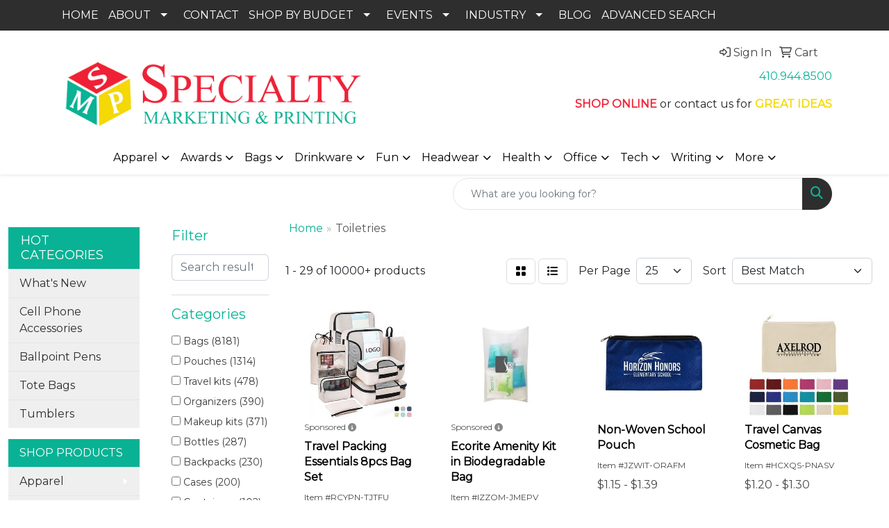

--- FILE ---
content_type: text/html
request_url: https://www.asapsouvenirs.com/ws/ws.dll/StartSrch?UID=205275&WENavID=17463048
body_size: 15711
content:
<!DOCTYPE html>
<html lang="en"><head>
<meta charset="utf-8">
<meta http-equiv="X-UA-Compatible" content="IE=edge">
<meta name="viewport" content="width=device-width, initial-scale=1">
<!-- The above 3 meta tags *must* come first in the head; any other head content must come *after* these tags -->


<link href="/distsite/styles/8/css/bootstrap.min.css" rel="stylesheet" />
<link href="https://fonts.googleapis.com/css?family=Open+Sans:400,600|Oswald:400,600" rel="stylesheet">
<link href="/distsite/styles/8/css/owl.carousel.min.css" rel="stylesheet">
<link href="/distsite/styles/8/css/nouislider.css" rel="stylesheet">
<!--<link href="/distsite/styles/8/css/menu.css" rel="stylesheet"/>-->
<link href="/distsite/styles/8/css/flexslider.css" rel="stylesheet">
<link href="/distsite/styles/8/css/all.min.css" rel="stylesheet">
<link href="/distsite/styles/8/css/slick/slick.css" rel="stylesheet"/>
<link href="/distsite/styles/8/css/lightbox/lightbox.css" rel="stylesheet"  />
<link href="/distsite/styles/8/css/yamm.css" rel="stylesheet" />
<!-- Custom styles for this theme -->
<link href="/we/we.dll/StyleSheet?UN=205275&Type=WETheme&TS=C44973.6465972222" rel="stylesheet">
<!-- Custom styles for this theme -->
<link href="/we/we.dll/StyleSheet?UN=205275&Type=WETheme-PS&TS=C44973.6465972222" rel="stylesheet">


<!-- HTML5 shim and Respond.js for IE8 support of HTML5 elements and media queries -->
<!--[if lt IE 9]>
      <script src="https://oss.maxcdn.com/html5shiv/3.7.3/html5shiv.min.js"></script>
      <script src="https://oss.maxcdn.com/respond/1.4.2/respond.min.js"></script>
    <![endif]-->

</head>

<body style="background:#fff;">


  <!-- Slide-Out Menu -->
  <div id="filter-menu" class="filter-menu">
    <button id="close-menu" class="btn-close"></button>
    <div class="menu-content">
      
<aside class="filter-sidebar">



<div class="filter-section first">
	<h2>Filter</h2>
	 <div class="input-group mb-3">
	 <input type="text" style="border-right:0;" placeholder="Search results" class="form-control text-search-within-results" name="SearchWithinResults" value="" maxlength="100" onkeyup="HandleTextFilter(event);">
	  <label class="input-group-text" style="background-color:#fff;"><a  style="display:none;" href="javascript:void(0);" class="remove-filter" data-toggle="tooltip" title="Clear" onclick="ClearTextFilter();"><i class="far fa-times" aria-hidden="true"></i> <span class="fa-sr-only">x</span></a></label>
	</div>
</div>

<a href="javascript:void(0);" class="clear-filters"  style="display:none;" onclick="ClearDrillDown();">Clear all filters</a>

<div class="filter-section" >
	<h2>Categories</h2>

	<div class="filter-list">

	 <div class="checkbox"><label><input class="filtercheckbox" type="checkbox" name="0|Bags" ><span> Bags (8181)</span></label></div><div class="checkbox"><label><input class="filtercheckbox" type="checkbox" name="0|Pouches" ><span> Pouches (1314)</span></label></div><div class="checkbox"><label><input class="filtercheckbox" type="checkbox" name="0|Travel kits" ><span> Travel kits (478)</span></label></div><div class="checkbox"><label><input class="filtercheckbox" type="checkbox" name="0|Organizers" ><span> Organizers (390)</span></label></div><div class="checkbox"><label><input class="filtercheckbox" type="checkbox" name="0|Makeup kits" ><span> Makeup kits (371)</span></label></div><div class="checkbox"><label><input class="filtercheckbox" type="checkbox" name="0|Bottles" ><span> Bottles (287)</span></label></div><div class="checkbox"><label><input class="filtercheckbox" type="checkbox" name="0|Backpacks" ><span> Backpacks (230)</span></label></div><div class="checkbox"><label><input class="filtercheckbox" type="checkbox" name="0|Cases" ><span> Cases (200)</span></label></div><div class="checkbox"><label><input class="filtercheckbox" type="checkbox" name="0|Containers" ><span> Containers (102)</span></label></div><div class="checkbox"><label><input class="filtercheckbox" type="checkbox" name="0|Luggage" ><span> Luggage (90)</span></label></div><div class="show-filter"><div class="checkbox"><label><input class="filtercheckbox" type="checkbox" name="0|Purses" ><span> Purses (83)</span></label></div><div class="checkbox"><label><input class="filtercheckbox" type="checkbox" name="0|Pen/pencil holders" ><span> Pen/pencil holders (57)</span></label></div><div class="checkbox"><label><input class="filtercheckbox" type="checkbox" name="0|Baskets" ><span> Baskets (41)</span></label></div><div class="checkbox"><label><input class="filtercheckbox" type="checkbox" name="0|Mirrors" ><span> Mirrors (31)</span></label></div><div class="checkbox"><label><input class="filtercheckbox" type="checkbox" name="0|Boxes" ><span> Boxes (29)</span></label></div><div class="checkbox"><label><input class="filtercheckbox" type="checkbox" name="0|Toilet accessories" ><span> Toilet accessories (27)</span></label></div><div class="checkbox"><label><input class="filtercheckbox" type="checkbox" name="0|Fanny packs" ><span> Fanny packs (24)</span></label></div><div class="checkbox"><label><input class="filtercheckbox" type="checkbox" name="0|Toothbrushes" ><span> Toothbrushes (21)</span></label></div><div class="checkbox"><label><input class="filtercheckbox" type="checkbox" name="0|Cups" ><span> Cups (19)</span></label></div><div class="checkbox"><label><input class="filtercheckbox" type="checkbox" name="0|Dispensers" ><span> Dispensers (18)</span></label></div><div class="checkbox"><label><input class="filtercheckbox" type="checkbox" name="0|Key chains / rings" ><span> Key chains / rings (18)</span></label></div><div class="checkbox"><label><input class="filtercheckbox" type="checkbox" name="0|Combs" ><span> Combs (15)</span></label></div><div class="checkbox"><label><input class="filtercheckbox" type="checkbox" name="0|Tools" ><span> Tools (14)</span></label></div><div class="checkbox"><label><input class="filtercheckbox" type="checkbox" name="0|Kits-other" ><span> Kits-other (12)</span></label></div><div class="checkbox"><label><input class="filtercheckbox" type="checkbox" name="0|Manicure sets" ><span> Manicure sets (12)</span></label></div><div class="checkbox"><label><input class="filtercheckbox" type="checkbox" name="0|Brushes" ><span> Brushes (11)</span></label></div><div class="checkbox"><label><input class="filtercheckbox" type="checkbox" name="0|Wallets" ><span> Wallets (11)</span></label></div><div class="checkbox"><label><input class="filtercheckbox" type="checkbox" name="0|Beverage insulators" ><span> Beverage insulators (10)</span></label></div><div class="checkbox"><label><input class="filtercheckbox" type="checkbox" name="0|Tubes-packaging" ><span> Tubes-packaging (9)</span></label></div><div class="checkbox"><label><input class="filtercheckbox" type="checkbox" name="0|Electronic organizers" ><span> Electronic organizers (8)</span></label></div><div class="checkbox"><label><input class="filtercheckbox" type="checkbox" name="0|First aid kits" ><span> First aid kits (8)</span></label></div><div class="checkbox"><label><input class="filtercheckbox" type="checkbox" name="0|Covers" ><span> Covers (7)</span></label></div><div class="checkbox"><label><input class="filtercheckbox" type="checkbox" name="0|Picnic baskets" ><span> Picnic baskets (7)</span></label></div><div class="checkbox"><label><input class="filtercheckbox" type="checkbox" name="0|Sleeves" ><span> Sleeves (7)</span></label></div><div class="checkbox"><label><input class="filtercheckbox" type="checkbox" name="0|Jars" ><span> Jars (6)</span></label></div><div class="checkbox"><label><input class="filtercheckbox" type="checkbox" name="0|Briefcases" ><span> Briefcases (5)</span></label></div><div class="checkbox"><label><input class="filtercheckbox" type="checkbox" name="0|Carabiners" ><span> Carabiners (5)</span></label></div><div class="checkbox"><label><input class="filtercheckbox" type="checkbox" name="0|Coolers" ><span> Coolers (5)</span></label></div><div class="checkbox"><label><input class="filtercheckbox" type="checkbox" name="0|Golf kits" ><span> Golf kits (5)</span></label></div><div class="checkbox"><label><input class="filtercheckbox" type="checkbox" name="0|Hand sanitizers" ><span> Hand sanitizers (5)</span></label></div><div class="checkbox"><label><input class="filtercheckbox" type="checkbox" name="0|Razors" ><span> Razors (5)</span></label></div><div class="checkbox"><label><input class="filtercheckbox" type="checkbox" name="0|Stationery" ><span> Stationery (5)</span></label></div><div class="checkbox"><label><input class="filtercheckbox" type="checkbox" name="0|Vests" ><span> Vests (5)</span></label></div><div class="checkbox"><label><input class="filtercheckbox" type="checkbox" name="0|Caddies" ><span> Caddies (4)</span></label></div><div class="checkbox"><label><input class="filtercheckbox" type="checkbox" name="0|Dental floss" ><span> Dental floss (4)</span></label></div><div class="checkbox"><label><input class="filtercheckbox" type="checkbox" name="0|Desk organizers" ><span> Desk organizers (4)</span></label></div><div class="checkbox"><label><input class="filtercheckbox" type="checkbox" name="0|Folders" ><span> Folders (4)</span></label></div><div class="checkbox"><label><input class="filtercheckbox" type="checkbox" name="0|Phone accessories" ><span> Phone accessories (4)</span></label></div><div class="checkbox"><label><input class="filtercheckbox" type="checkbox" name="0|Buckets" ><span> Buckets (3)</span></label></div><div class="checkbox"><label><input class="filtercheckbox" type="checkbox" name="0|Cleaners" ><span> Cleaners (3)</span></label></div></div>

		<!-- wrapper for more filters -->
        <div class="show-filter">

		</div><!-- showfilters -->

	</div>

		<a href="#" class="show-more"  >Show more</a>
</div>


<div class="filter-section" >
	<h2>Features</h2>

		<div class="filter-list">

	  		<div class="checkbox"><label><input class="filtercheckbox" type="checkbox" name="2|Portable" ><span> Portable (2954)</span></label></div><div class="checkbox"><label><input class="filtercheckbox" type="checkbox" name="2|Waterproof" ><span> Waterproof (2939)</span></label></div><div class="checkbox"><label><input class="filtercheckbox" type="checkbox" name="2|Toiletry" ><span> Toiletry (2926)</span></label></div><div class="checkbox"><label><input class="filtercheckbox" type="checkbox" name="2|Storage" ><span> Storage (2914)</span></label></div><div class="checkbox"><label><input class="filtercheckbox" type="checkbox" name="2|Travel" ><span> Travel (2891)</span></label></div><div class="checkbox"><label><input class="filtercheckbox" type="checkbox" name="2|Organizer" ><span> Organizer (2688)</span></label></div><div class="checkbox"><label><input class="filtercheckbox" type="checkbox" name="2|Cosmetic" ><span> Cosmetic (2535)</span></label></div><div class="checkbox"><label><input class="filtercheckbox" type="checkbox" name="2|Makeup" ><span> Makeup (2170)</span></label></div><div class="checkbox"><label><input class="filtercheckbox" type="checkbox" name="2|Pouch" ><span> Pouch (2061)</span></label></div><div class="checkbox"><label><input class="filtercheckbox" type="checkbox" name="2|Durable" ><span> Durable (1802)</span></label></div><div class="show-filter"><div class="checkbox"><label><input class="filtercheckbox" type="checkbox" name="2|Lightweight" ><span> Lightweight (1792)</span></label></div><div class="checkbox"><label><input class="filtercheckbox" type="checkbox" name="2|Zipper" ><span> Zipper (1760)</span></label></div><div class="checkbox"><label><input class="filtercheckbox" type="checkbox" name="2|Toiletry bag" ><span> Toiletry bag (1414)</span></label></div><div class="checkbox"><label><input class="filtercheckbox" type="checkbox" name="2|Bag" ><span> Bag (1363)</span></label></div><div class="checkbox"><label><input class="filtercheckbox" type="checkbox" name="2|Bathroom" ><span> Bathroom (1001)</span></label></div><div class="checkbox"><label><input class="filtercheckbox" type="checkbox" name="2|Compact" ><span> Compact (976)</span></label></div><div class="checkbox"><label><input class="filtercheckbox" type="checkbox" name="2|Reusable" ><span> Reusable (975)</span></label></div><div class="checkbox"><label><input class="filtercheckbox" type="checkbox" name="2|Handle" ><span> Handle (937)</span></label></div><div class="checkbox"><label><input class="filtercheckbox" type="checkbox" name="2|Cosmetic bag" ><span> Cosmetic bag (928)</span></label></div><div class="checkbox"><label><input class="filtercheckbox" type="checkbox" name="2|Makeup bag" ><span> Makeup bag (927)</span></label></div><div class="checkbox"><label><input class="filtercheckbox" type="checkbox" name="2|Large capacity" ><span> Large capacity (900)</span></label></div><div class="checkbox"><label><input class="filtercheckbox" type="checkbox" name="2|Case" ><span> Case (885)</span></label></div><div class="checkbox"><label><input class="filtercheckbox" type="checkbox" name="2|Transparent" ><span> Transparent (855)</span></label></div><div class="checkbox"><label><input class="filtercheckbox" type="checkbox" name="2|Handbag" ><span> Handbag (752)</span></label></div><div class="checkbox"><label><input class="filtercheckbox" type="checkbox" name="2|Travel bag" ><span> Travel bag (742)</span></label></div><div class="checkbox"><label><input class="filtercheckbox" type="checkbox" name="2|Foldable" ><span> Foldable (728)</span></label></div><div class="checkbox"><label><input class="filtercheckbox" type="checkbox" name="2|Women" ><span> Women (654)</span></label></div><div class="checkbox"><label><input class="filtercheckbox" type="checkbox" name="2|Zipper closure" ><span> Zipper closure (647)</span></label></div><div class="checkbox"><label><input class="filtercheckbox" type="checkbox" name="2|Outdoors" ><span> Outdoors (630)</span></label></div><div class="checkbox"><label><input class="filtercheckbox" type="checkbox" name="2|Beauty" ><span> Beauty (603)</span></label></div><div class="checkbox"><label><input class="filtercheckbox" type="checkbox" name="2|Toiletries" ><span> Toiletries (569)</span></label></div><div class="checkbox"><label><input class="filtercheckbox" type="checkbox" name="2|Rectangle" ><span> Rectangle (568)</span></label></div><div class="checkbox"><label><input class="filtercheckbox" type="checkbox" name="2|Hanging" ><span> Hanging (548)</span></label></div><div class="checkbox"><label><input class="filtercheckbox" type="checkbox" name="2|Luggage" ><span> Luggage (542)</span></label></div><div class="checkbox"><label><input class="filtercheckbox" type="checkbox" name="2|Clear" ><span> Clear (536)</span></label></div><div class="checkbox"><label><input class="filtercheckbox" type="checkbox" name="2|Gym" ><span> Gym (515)</span></label></div><div class="checkbox"><label><input class="filtercheckbox" type="checkbox" name="2|Purse" ><span> Purse (514)</span></label></div><div class="checkbox"><label><input class="filtercheckbox" type="checkbox" name="2|Tote" ><span> Tote (510)</span></label></div><div class="checkbox"><label><input class="filtercheckbox" type="checkbox" name="2|Storage bag" ><span> Storage bag (504)</span></label></div><div class="checkbox"><label><input class="filtercheckbox" type="checkbox" name="2|Pvc" ><span> Pvc (462)</span></label></div><div class="checkbox"><label><input class="filtercheckbox" type="checkbox" name="2|Zippered" ><span> Zippered (438)</span></label></div><div class="checkbox"><label><input class="filtercheckbox" type="checkbox" name="2|Pockets" ><span> Pockets (436)</span></label></div><div class="checkbox"><label><input class="filtercheckbox" type="checkbox" name="2|Wash" ><span> Wash (422)</span></label></div><div class="checkbox"><label><input class="filtercheckbox" type="checkbox" name="2|Beach" ><span> Beach (415)</span></label></div><div class="checkbox"><label><input class="filtercheckbox" type="checkbox" name="2|Large" ><span> Large (400)</span></label></div><div class="checkbox"><label><input class="filtercheckbox" type="checkbox" name="2|Compartment" ><span> Compartment (398)</span></label></div><div class="checkbox"><label><input class="filtercheckbox" type="checkbox" name="2|Camping" ><span> Camping (397)</span></label></div><div class="checkbox"><label><input class="filtercheckbox" type="checkbox" name="2|Versatile" ><span> Versatile (382)</span></label></div><div class="checkbox"><label><input class="filtercheckbox" type="checkbox" name="2|Spacious" ><span> Spacious (377)</span></label></div><div class="checkbox"><label><input class="filtercheckbox" type="checkbox" name="2|Vacation" ><span> Vacation (371)</span></label></div></div>

			<!-- wrapper for more filters -->
			<div class="show-filter">

			</div><!-- showfilters -->
 		</div>
		<a href="#" class="show-more"  >Show more</a>


</div>


<div class="filter-section" >
	<h2>Colors</h2>

		<div class="filter-list">

		  	<div class="checkbox"><label><input class="filtercheckbox" type="checkbox" name="1|Black" ><span> Black (6535)</span></label></div><div class="checkbox"><label><input class="filtercheckbox" type="checkbox" name="1|Pink" ><span> Pink (4521)</span></label></div><div class="checkbox"><label><input class="filtercheckbox" type="checkbox" name="1|Blue" ><span> Blue (3921)</span></label></div><div class="checkbox"><label><input class="filtercheckbox" type="checkbox" name="1|Gray" ><span> Gray (3264)</span></label></div><div class="checkbox"><label><input class="filtercheckbox" type="checkbox" name="1|Green" ><span> Green (2778)</span></label></div><div class="checkbox"><label><input class="filtercheckbox" type="checkbox" name="1|White" ><span> White (2401)</span></label></div><div class="checkbox"><label><input class="filtercheckbox" type="checkbox" name="1|Red" ><span> Red (2293)</span></label></div><div class="checkbox"><label><input class="filtercheckbox" type="checkbox" name="1|Purple" ><span> Purple (2123)</span></label></div><div class="checkbox"><label><input class="filtercheckbox" type="checkbox" name="1|Yellow" ><span> Yellow (1680)</span></label></div><div class="checkbox"><label><input class="filtercheckbox" type="checkbox" name="1|Orange" ><span> Orange (1372)</span></label></div><div class="show-filter"><div class="checkbox"><label><input class="filtercheckbox" type="checkbox" name="1|Navy blue" ><span> Navy blue (1307)</span></label></div><div class="checkbox"><label><input class="filtercheckbox" type="checkbox" name="1|Brown" ><span> Brown (1262)</span></label></div><div class="checkbox"><label><input class="filtercheckbox" type="checkbox" name="1|Light blue" ><span> Light blue (813)</span></label></div><div class="checkbox"><label><input class="filtercheckbox" type="checkbox" name="1|Beige" ><span> Beige (728)</span></label></div><div class="checkbox"><label><input class="filtercheckbox" type="checkbox" name="1|Dark blue" ><span> Dark blue (566)</span></label></div><div class="checkbox"><label><input class="filtercheckbox" type="checkbox" name="1|Various" ><span> Various (444)</span></label></div><div class="checkbox"><label><input class="filtercheckbox" type="checkbox" name="1|Royal blue" ><span> Royal blue (402)</span></label></div><div class="checkbox"><label><input class="filtercheckbox" type="checkbox" name="1|Clear" ><span> Clear (363)</span></label></div><div class="checkbox"><label><input class="filtercheckbox" type="checkbox" name="1|Rose red" ><span> Rose red (352)</span></label></div><div class="checkbox"><label><input class="filtercheckbox" type="checkbox" name="1|Sky blue" ><span> Sky blue (321)</span></label></div><div class="checkbox"><label><input class="filtercheckbox" type="checkbox" name="1|Silver" ><span> Silver (295)</span></label></div><div class="checkbox"><label><input class="filtercheckbox" type="checkbox" name="1|Light green" ><span> Light green (219)</span></label></div><div class="checkbox"><label><input class="filtercheckbox" type="checkbox" name="1|Khaki" ><span> Khaki (205)</span></label></div><div class="checkbox"><label><input class="filtercheckbox" type="checkbox" name="1|Gold" ><span> Gold (178)</span></label></div><div class="checkbox"><label><input class="filtercheckbox" type="checkbox" name="1|Dark green" ><span> Dark green (164)</span></label></div><div class="checkbox"><label><input class="filtercheckbox" type="checkbox" name="1|Dark gray" ><span> Dark gray (163)</span></label></div><div class="checkbox"><label><input class="filtercheckbox" type="checkbox" name="1|Light pink" ><span> Light pink (155)</span></label></div><div class="checkbox"><label><input class="filtercheckbox" type="checkbox" name="1|Light gray" ><span> Light gray (144)</span></label></div><div class="checkbox"><label><input class="filtercheckbox" type="checkbox" name="1|Navy" ><span> Navy (132)</span></label></div><div class="checkbox"><label><input class="filtercheckbox" type="checkbox" name="1|Black/clear" ><span> Black/clear (115)</span></label></div><div class="checkbox"><label><input class="filtercheckbox" type="checkbox" name="1|Clear/black" ><span> Clear/black (115)</span></label></div><div class="checkbox"><label><input class="filtercheckbox" type="checkbox" name="1|Wine red" ><span> Wine red (112)</span></label></div><div class="checkbox"><label><input class="filtercheckbox" type="checkbox" name="1|Khaki tan" ><span> Khaki tan (110)</span></label></div><div class="checkbox"><label><input class="filtercheckbox" type="checkbox" name="1|Dark brown" ><span> Dark brown (108)</span></label></div><div class="checkbox"><label><input class="filtercheckbox" type="checkbox" name="1|Dark pink" ><span> Dark pink (106)</span></label></div><div class="checkbox"><label><input class="filtercheckbox" type="checkbox" name="1|Light purple" ><span> Light purple (106)</span></label></div><div class="checkbox"><label><input class="filtercheckbox" type="checkbox" name="1|Light brown" ><span> Light brown (101)</span></label></div><div class="checkbox"><label><input class="filtercheckbox" type="checkbox" name="1|Teal blue" ><span> Teal blue (94)</span></label></div><div class="checkbox"><label><input class="filtercheckbox" type="checkbox" name="1|Mint green" ><span> Mint green (91)</span></label></div><div class="checkbox"><label><input class="filtercheckbox" type="checkbox" name="1|Pink/clear" ><span> Pink/clear (90)</span></label></div><div class="checkbox"><label><input class="filtercheckbox" type="checkbox" name="1|Army green" ><span> Army green (89)</span></label></div><div class="checkbox"><label><input class="filtercheckbox" type="checkbox" name="1|Lime green" ><span> Lime green (89)</span></label></div><div class="checkbox"><label><input class="filtercheckbox" type="checkbox" name="1|Burgundy red" ><span> Burgundy red (86)</span></label></div><div class="checkbox"><label><input class="filtercheckbox" type="checkbox" name="1|Fairytale pink" ><span> Fairytale pink (85)</span></label></div><div class="checkbox"><label><input class="filtercheckbox" type="checkbox" name="1|Pool blue" ><span> Pool blue (82)</span></label></div><div class="checkbox"><label><input class="filtercheckbox" type="checkbox" name="1|Coffee brown" ><span> Coffee brown (80)</span></label></div><div class="checkbox"><label><input class="filtercheckbox" type="checkbox" name="1|Blue/clear" ><span> Blue/clear (74)</span></label></div><div class="checkbox"><label><input class="filtercheckbox" type="checkbox" name="1|Bluebird" ><span> Bluebird (72)</span></label></div><div class="checkbox"><label><input class="filtercheckbox" type="checkbox" name="1|Harvest tan" ><span> Harvest tan (72)</span></label></div><div class="checkbox"><label><input class="filtercheckbox" type="checkbox" name="1|Teal" ><span> Teal (72)</span></label></div></div>


			<!-- wrapper for more filters -->
			<div class="show-filter">

			</div><!-- showfilters -->

		  </div>

		<a href="#" class="show-more"  >Show more</a>
</div>


<div class="filter-section"  >
	<h2>Price Range</h2>
	<div class="filter-price-wrap">
		<div class="filter-price-inner">
			<div class="input-group">
				<span class="input-group-text input-group-text-white">$</span>
				<input type="text" class="form-control form-control-sm filter-min-prices" name="min-prices" value="" placeholder="Min" onkeyup="HandlePriceFilter(event);">
			</div>
			<div class="input-group">
				<span class="input-group-text input-group-text-white">$</span>
				<input type="text" class="form-control form-control-sm filter-max-prices" name="max-prices" value="" placeholder="Max" onkeyup="HandlePriceFilter(event);">
			</div>
		</div>
		<a href="javascript:void(0)" onclick="SetPriceFilter();" ><i class="fa-solid fa-chevron-right"></i></a>
	</div>
</div>

<div class="filter-section"   >
	<h2>Quantity</h2>
	<div class="filter-price-wrap mb-2">
		<input type="text" class="form-control form-control-sm filter-quantity" value="" placeholder="Qty" onkeyup="HandleQuantityFilter(event);">
		<a href="javascript:void(0)" onclick="SetQuantityFilter();"><i class="fa-solid fa-chevron-right"></i></a>
	</div>
</div>




	</aside>

    </div>
</div>




	<div class="container-fluid">
		<div class="row">

			<div class="col-md-3 col-lg-2">
        <div class="d-none d-md-block">
          <div id="desktop-filter">
            
<aside class="filter-sidebar">



<div class="filter-section first">
	<h2>Filter</h2>
	 <div class="input-group mb-3">
	 <input type="text" style="border-right:0;" placeholder="Search results" class="form-control text-search-within-results" name="SearchWithinResults" value="" maxlength="100" onkeyup="HandleTextFilter(event);">
	  <label class="input-group-text" style="background-color:#fff;"><a  style="display:none;" href="javascript:void(0);" class="remove-filter" data-toggle="tooltip" title="Clear" onclick="ClearTextFilter();"><i class="far fa-times" aria-hidden="true"></i> <span class="fa-sr-only">x</span></a></label>
	</div>
</div>

<a href="javascript:void(0);" class="clear-filters"  style="display:none;" onclick="ClearDrillDown();">Clear all filters</a>

<div class="filter-section" >
	<h2>Categories</h2>

	<div class="filter-list">

	 <div class="checkbox"><label><input class="filtercheckbox" type="checkbox" name="0|Bags" ><span> Bags (8181)</span></label></div><div class="checkbox"><label><input class="filtercheckbox" type="checkbox" name="0|Pouches" ><span> Pouches (1314)</span></label></div><div class="checkbox"><label><input class="filtercheckbox" type="checkbox" name="0|Travel kits" ><span> Travel kits (478)</span></label></div><div class="checkbox"><label><input class="filtercheckbox" type="checkbox" name="0|Organizers" ><span> Organizers (390)</span></label></div><div class="checkbox"><label><input class="filtercheckbox" type="checkbox" name="0|Makeup kits" ><span> Makeup kits (371)</span></label></div><div class="checkbox"><label><input class="filtercheckbox" type="checkbox" name="0|Bottles" ><span> Bottles (287)</span></label></div><div class="checkbox"><label><input class="filtercheckbox" type="checkbox" name="0|Backpacks" ><span> Backpacks (230)</span></label></div><div class="checkbox"><label><input class="filtercheckbox" type="checkbox" name="0|Cases" ><span> Cases (200)</span></label></div><div class="checkbox"><label><input class="filtercheckbox" type="checkbox" name="0|Containers" ><span> Containers (102)</span></label></div><div class="checkbox"><label><input class="filtercheckbox" type="checkbox" name="0|Luggage" ><span> Luggage (90)</span></label></div><div class="show-filter"><div class="checkbox"><label><input class="filtercheckbox" type="checkbox" name="0|Purses" ><span> Purses (83)</span></label></div><div class="checkbox"><label><input class="filtercheckbox" type="checkbox" name="0|Pen/pencil holders" ><span> Pen/pencil holders (57)</span></label></div><div class="checkbox"><label><input class="filtercheckbox" type="checkbox" name="0|Baskets" ><span> Baskets (41)</span></label></div><div class="checkbox"><label><input class="filtercheckbox" type="checkbox" name="0|Mirrors" ><span> Mirrors (31)</span></label></div><div class="checkbox"><label><input class="filtercheckbox" type="checkbox" name="0|Boxes" ><span> Boxes (29)</span></label></div><div class="checkbox"><label><input class="filtercheckbox" type="checkbox" name="0|Toilet accessories" ><span> Toilet accessories (27)</span></label></div><div class="checkbox"><label><input class="filtercheckbox" type="checkbox" name="0|Fanny packs" ><span> Fanny packs (24)</span></label></div><div class="checkbox"><label><input class="filtercheckbox" type="checkbox" name="0|Toothbrushes" ><span> Toothbrushes (21)</span></label></div><div class="checkbox"><label><input class="filtercheckbox" type="checkbox" name="0|Cups" ><span> Cups (19)</span></label></div><div class="checkbox"><label><input class="filtercheckbox" type="checkbox" name="0|Dispensers" ><span> Dispensers (18)</span></label></div><div class="checkbox"><label><input class="filtercheckbox" type="checkbox" name="0|Key chains / rings" ><span> Key chains / rings (18)</span></label></div><div class="checkbox"><label><input class="filtercheckbox" type="checkbox" name="0|Combs" ><span> Combs (15)</span></label></div><div class="checkbox"><label><input class="filtercheckbox" type="checkbox" name="0|Tools" ><span> Tools (14)</span></label></div><div class="checkbox"><label><input class="filtercheckbox" type="checkbox" name="0|Kits-other" ><span> Kits-other (12)</span></label></div><div class="checkbox"><label><input class="filtercheckbox" type="checkbox" name="0|Manicure sets" ><span> Manicure sets (12)</span></label></div><div class="checkbox"><label><input class="filtercheckbox" type="checkbox" name="0|Brushes" ><span> Brushes (11)</span></label></div><div class="checkbox"><label><input class="filtercheckbox" type="checkbox" name="0|Wallets" ><span> Wallets (11)</span></label></div><div class="checkbox"><label><input class="filtercheckbox" type="checkbox" name="0|Beverage insulators" ><span> Beverage insulators (10)</span></label></div><div class="checkbox"><label><input class="filtercheckbox" type="checkbox" name="0|Tubes-packaging" ><span> Tubes-packaging (9)</span></label></div><div class="checkbox"><label><input class="filtercheckbox" type="checkbox" name="0|Electronic organizers" ><span> Electronic organizers (8)</span></label></div><div class="checkbox"><label><input class="filtercheckbox" type="checkbox" name="0|First aid kits" ><span> First aid kits (8)</span></label></div><div class="checkbox"><label><input class="filtercheckbox" type="checkbox" name="0|Covers" ><span> Covers (7)</span></label></div><div class="checkbox"><label><input class="filtercheckbox" type="checkbox" name="0|Picnic baskets" ><span> Picnic baskets (7)</span></label></div><div class="checkbox"><label><input class="filtercheckbox" type="checkbox" name="0|Sleeves" ><span> Sleeves (7)</span></label></div><div class="checkbox"><label><input class="filtercheckbox" type="checkbox" name="0|Jars" ><span> Jars (6)</span></label></div><div class="checkbox"><label><input class="filtercheckbox" type="checkbox" name="0|Briefcases" ><span> Briefcases (5)</span></label></div><div class="checkbox"><label><input class="filtercheckbox" type="checkbox" name="0|Carabiners" ><span> Carabiners (5)</span></label></div><div class="checkbox"><label><input class="filtercheckbox" type="checkbox" name="0|Coolers" ><span> Coolers (5)</span></label></div><div class="checkbox"><label><input class="filtercheckbox" type="checkbox" name="0|Golf kits" ><span> Golf kits (5)</span></label></div><div class="checkbox"><label><input class="filtercheckbox" type="checkbox" name="0|Hand sanitizers" ><span> Hand sanitizers (5)</span></label></div><div class="checkbox"><label><input class="filtercheckbox" type="checkbox" name="0|Razors" ><span> Razors (5)</span></label></div><div class="checkbox"><label><input class="filtercheckbox" type="checkbox" name="0|Stationery" ><span> Stationery (5)</span></label></div><div class="checkbox"><label><input class="filtercheckbox" type="checkbox" name="0|Vests" ><span> Vests (5)</span></label></div><div class="checkbox"><label><input class="filtercheckbox" type="checkbox" name="0|Caddies" ><span> Caddies (4)</span></label></div><div class="checkbox"><label><input class="filtercheckbox" type="checkbox" name="0|Dental floss" ><span> Dental floss (4)</span></label></div><div class="checkbox"><label><input class="filtercheckbox" type="checkbox" name="0|Desk organizers" ><span> Desk organizers (4)</span></label></div><div class="checkbox"><label><input class="filtercheckbox" type="checkbox" name="0|Folders" ><span> Folders (4)</span></label></div><div class="checkbox"><label><input class="filtercheckbox" type="checkbox" name="0|Phone accessories" ><span> Phone accessories (4)</span></label></div><div class="checkbox"><label><input class="filtercheckbox" type="checkbox" name="0|Buckets" ><span> Buckets (3)</span></label></div><div class="checkbox"><label><input class="filtercheckbox" type="checkbox" name="0|Cleaners" ><span> Cleaners (3)</span></label></div></div>

		<!-- wrapper for more filters -->
        <div class="show-filter">

		</div><!-- showfilters -->

	</div>

		<a href="#" class="show-more"  >Show more</a>
</div>


<div class="filter-section" >
	<h2>Features</h2>

		<div class="filter-list">

	  		<div class="checkbox"><label><input class="filtercheckbox" type="checkbox" name="2|Portable" ><span> Portable (2954)</span></label></div><div class="checkbox"><label><input class="filtercheckbox" type="checkbox" name="2|Waterproof" ><span> Waterproof (2939)</span></label></div><div class="checkbox"><label><input class="filtercheckbox" type="checkbox" name="2|Toiletry" ><span> Toiletry (2926)</span></label></div><div class="checkbox"><label><input class="filtercheckbox" type="checkbox" name="2|Storage" ><span> Storage (2914)</span></label></div><div class="checkbox"><label><input class="filtercheckbox" type="checkbox" name="2|Travel" ><span> Travel (2891)</span></label></div><div class="checkbox"><label><input class="filtercheckbox" type="checkbox" name="2|Organizer" ><span> Organizer (2688)</span></label></div><div class="checkbox"><label><input class="filtercheckbox" type="checkbox" name="2|Cosmetic" ><span> Cosmetic (2535)</span></label></div><div class="checkbox"><label><input class="filtercheckbox" type="checkbox" name="2|Makeup" ><span> Makeup (2170)</span></label></div><div class="checkbox"><label><input class="filtercheckbox" type="checkbox" name="2|Pouch" ><span> Pouch (2061)</span></label></div><div class="checkbox"><label><input class="filtercheckbox" type="checkbox" name="2|Durable" ><span> Durable (1802)</span></label></div><div class="show-filter"><div class="checkbox"><label><input class="filtercheckbox" type="checkbox" name="2|Lightweight" ><span> Lightweight (1792)</span></label></div><div class="checkbox"><label><input class="filtercheckbox" type="checkbox" name="2|Zipper" ><span> Zipper (1760)</span></label></div><div class="checkbox"><label><input class="filtercheckbox" type="checkbox" name="2|Toiletry bag" ><span> Toiletry bag (1414)</span></label></div><div class="checkbox"><label><input class="filtercheckbox" type="checkbox" name="2|Bag" ><span> Bag (1363)</span></label></div><div class="checkbox"><label><input class="filtercheckbox" type="checkbox" name="2|Bathroom" ><span> Bathroom (1001)</span></label></div><div class="checkbox"><label><input class="filtercheckbox" type="checkbox" name="2|Compact" ><span> Compact (976)</span></label></div><div class="checkbox"><label><input class="filtercheckbox" type="checkbox" name="2|Reusable" ><span> Reusable (975)</span></label></div><div class="checkbox"><label><input class="filtercheckbox" type="checkbox" name="2|Handle" ><span> Handle (937)</span></label></div><div class="checkbox"><label><input class="filtercheckbox" type="checkbox" name="2|Cosmetic bag" ><span> Cosmetic bag (928)</span></label></div><div class="checkbox"><label><input class="filtercheckbox" type="checkbox" name="2|Makeup bag" ><span> Makeup bag (927)</span></label></div><div class="checkbox"><label><input class="filtercheckbox" type="checkbox" name="2|Large capacity" ><span> Large capacity (900)</span></label></div><div class="checkbox"><label><input class="filtercheckbox" type="checkbox" name="2|Case" ><span> Case (885)</span></label></div><div class="checkbox"><label><input class="filtercheckbox" type="checkbox" name="2|Transparent" ><span> Transparent (855)</span></label></div><div class="checkbox"><label><input class="filtercheckbox" type="checkbox" name="2|Handbag" ><span> Handbag (752)</span></label></div><div class="checkbox"><label><input class="filtercheckbox" type="checkbox" name="2|Travel bag" ><span> Travel bag (742)</span></label></div><div class="checkbox"><label><input class="filtercheckbox" type="checkbox" name="2|Foldable" ><span> Foldable (728)</span></label></div><div class="checkbox"><label><input class="filtercheckbox" type="checkbox" name="2|Women" ><span> Women (654)</span></label></div><div class="checkbox"><label><input class="filtercheckbox" type="checkbox" name="2|Zipper closure" ><span> Zipper closure (647)</span></label></div><div class="checkbox"><label><input class="filtercheckbox" type="checkbox" name="2|Outdoors" ><span> Outdoors (630)</span></label></div><div class="checkbox"><label><input class="filtercheckbox" type="checkbox" name="2|Beauty" ><span> Beauty (603)</span></label></div><div class="checkbox"><label><input class="filtercheckbox" type="checkbox" name="2|Toiletries" ><span> Toiletries (569)</span></label></div><div class="checkbox"><label><input class="filtercheckbox" type="checkbox" name="2|Rectangle" ><span> Rectangle (568)</span></label></div><div class="checkbox"><label><input class="filtercheckbox" type="checkbox" name="2|Hanging" ><span> Hanging (548)</span></label></div><div class="checkbox"><label><input class="filtercheckbox" type="checkbox" name="2|Luggage" ><span> Luggage (542)</span></label></div><div class="checkbox"><label><input class="filtercheckbox" type="checkbox" name="2|Clear" ><span> Clear (536)</span></label></div><div class="checkbox"><label><input class="filtercheckbox" type="checkbox" name="2|Gym" ><span> Gym (515)</span></label></div><div class="checkbox"><label><input class="filtercheckbox" type="checkbox" name="2|Purse" ><span> Purse (514)</span></label></div><div class="checkbox"><label><input class="filtercheckbox" type="checkbox" name="2|Tote" ><span> Tote (510)</span></label></div><div class="checkbox"><label><input class="filtercheckbox" type="checkbox" name="2|Storage bag" ><span> Storage bag (504)</span></label></div><div class="checkbox"><label><input class="filtercheckbox" type="checkbox" name="2|Pvc" ><span> Pvc (462)</span></label></div><div class="checkbox"><label><input class="filtercheckbox" type="checkbox" name="2|Zippered" ><span> Zippered (438)</span></label></div><div class="checkbox"><label><input class="filtercheckbox" type="checkbox" name="2|Pockets" ><span> Pockets (436)</span></label></div><div class="checkbox"><label><input class="filtercheckbox" type="checkbox" name="2|Wash" ><span> Wash (422)</span></label></div><div class="checkbox"><label><input class="filtercheckbox" type="checkbox" name="2|Beach" ><span> Beach (415)</span></label></div><div class="checkbox"><label><input class="filtercheckbox" type="checkbox" name="2|Large" ><span> Large (400)</span></label></div><div class="checkbox"><label><input class="filtercheckbox" type="checkbox" name="2|Compartment" ><span> Compartment (398)</span></label></div><div class="checkbox"><label><input class="filtercheckbox" type="checkbox" name="2|Camping" ><span> Camping (397)</span></label></div><div class="checkbox"><label><input class="filtercheckbox" type="checkbox" name="2|Versatile" ><span> Versatile (382)</span></label></div><div class="checkbox"><label><input class="filtercheckbox" type="checkbox" name="2|Spacious" ><span> Spacious (377)</span></label></div><div class="checkbox"><label><input class="filtercheckbox" type="checkbox" name="2|Vacation" ><span> Vacation (371)</span></label></div></div>

			<!-- wrapper for more filters -->
			<div class="show-filter">

			</div><!-- showfilters -->
 		</div>
		<a href="#" class="show-more"  >Show more</a>


</div>


<div class="filter-section" >
	<h2>Colors</h2>

		<div class="filter-list">

		  	<div class="checkbox"><label><input class="filtercheckbox" type="checkbox" name="1|Black" ><span> Black (6535)</span></label></div><div class="checkbox"><label><input class="filtercheckbox" type="checkbox" name="1|Pink" ><span> Pink (4521)</span></label></div><div class="checkbox"><label><input class="filtercheckbox" type="checkbox" name="1|Blue" ><span> Blue (3921)</span></label></div><div class="checkbox"><label><input class="filtercheckbox" type="checkbox" name="1|Gray" ><span> Gray (3264)</span></label></div><div class="checkbox"><label><input class="filtercheckbox" type="checkbox" name="1|Green" ><span> Green (2778)</span></label></div><div class="checkbox"><label><input class="filtercheckbox" type="checkbox" name="1|White" ><span> White (2401)</span></label></div><div class="checkbox"><label><input class="filtercheckbox" type="checkbox" name="1|Red" ><span> Red (2293)</span></label></div><div class="checkbox"><label><input class="filtercheckbox" type="checkbox" name="1|Purple" ><span> Purple (2123)</span></label></div><div class="checkbox"><label><input class="filtercheckbox" type="checkbox" name="1|Yellow" ><span> Yellow (1680)</span></label></div><div class="checkbox"><label><input class="filtercheckbox" type="checkbox" name="1|Orange" ><span> Orange (1372)</span></label></div><div class="show-filter"><div class="checkbox"><label><input class="filtercheckbox" type="checkbox" name="1|Navy blue" ><span> Navy blue (1307)</span></label></div><div class="checkbox"><label><input class="filtercheckbox" type="checkbox" name="1|Brown" ><span> Brown (1262)</span></label></div><div class="checkbox"><label><input class="filtercheckbox" type="checkbox" name="1|Light blue" ><span> Light blue (813)</span></label></div><div class="checkbox"><label><input class="filtercheckbox" type="checkbox" name="1|Beige" ><span> Beige (728)</span></label></div><div class="checkbox"><label><input class="filtercheckbox" type="checkbox" name="1|Dark blue" ><span> Dark blue (566)</span></label></div><div class="checkbox"><label><input class="filtercheckbox" type="checkbox" name="1|Various" ><span> Various (444)</span></label></div><div class="checkbox"><label><input class="filtercheckbox" type="checkbox" name="1|Royal blue" ><span> Royal blue (402)</span></label></div><div class="checkbox"><label><input class="filtercheckbox" type="checkbox" name="1|Clear" ><span> Clear (363)</span></label></div><div class="checkbox"><label><input class="filtercheckbox" type="checkbox" name="1|Rose red" ><span> Rose red (352)</span></label></div><div class="checkbox"><label><input class="filtercheckbox" type="checkbox" name="1|Sky blue" ><span> Sky blue (321)</span></label></div><div class="checkbox"><label><input class="filtercheckbox" type="checkbox" name="1|Silver" ><span> Silver (295)</span></label></div><div class="checkbox"><label><input class="filtercheckbox" type="checkbox" name="1|Light green" ><span> Light green (219)</span></label></div><div class="checkbox"><label><input class="filtercheckbox" type="checkbox" name="1|Khaki" ><span> Khaki (205)</span></label></div><div class="checkbox"><label><input class="filtercheckbox" type="checkbox" name="1|Gold" ><span> Gold (178)</span></label></div><div class="checkbox"><label><input class="filtercheckbox" type="checkbox" name="1|Dark green" ><span> Dark green (164)</span></label></div><div class="checkbox"><label><input class="filtercheckbox" type="checkbox" name="1|Dark gray" ><span> Dark gray (163)</span></label></div><div class="checkbox"><label><input class="filtercheckbox" type="checkbox" name="1|Light pink" ><span> Light pink (155)</span></label></div><div class="checkbox"><label><input class="filtercheckbox" type="checkbox" name="1|Light gray" ><span> Light gray (144)</span></label></div><div class="checkbox"><label><input class="filtercheckbox" type="checkbox" name="1|Navy" ><span> Navy (132)</span></label></div><div class="checkbox"><label><input class="filtercheckbox" type="checkbox" name="1|Black/clear" ><span> Black/clear (115)</span></label></div><div class="checkbox"><label><input class="filtercheckbox" type="checkbox" name="1|Clear/black" ><span> Clear/black (115)</span></label></div><div class="checkbox"><label><input class="filtercheckbox" type="checkbox" name="1|Wine red" ><span> Wine red (112)</span></label></div><div class="checkbox"><label><input class="filtercheckbox" type="checkbox" name="1|Khaki tan" ><span> Khaki tan (110)</span></label></div><div class="checkbox"><label><input class="filtercheckbox" type="checkbox" name="1|Dark brown" ><span> Dark brown (108)</span></label></div><div class="checkbox"><label><input class="filtercheckbox" type="checkbox" name="1|Dark pink" ><span> Dark pink (106)</span></label></div><div class="checkbox"><label><input class="filtercheckbox" type="checkbox" name="1|Light purple" ><span> Light purple (106)</span></label></div><div class="checkbox"><label><input class="filtercheckbox" type="checkbox" name="1|Light brown" ><span> Light brown (101)</span></label></div><div class="checkbox"><label><input class="filtercheckbox" type="checkbox" name="1|Teal blue" ><span> Teal blue (94)</span></label></div><div class="checkbox"><label><input class="filtercheckbox" type="checkbox" name="1|Mint green" ><span> Mint green (91)</span></label></div><div class="checkbox"><label><input class="filtercheckbox" type="checkbox" name="1|Pink/clear" ><span> Pink/clear (90)</span></label></div><div class="checkbox"><label><input class="filtercheckbox" type="checkbox" name="1|Army green" ><span> Army green (89)</span></label></div><div class="checkbox"><label><input class="filtercheckbox" type="checkbox" name="1|Lime green" ><span> Lime green (89)</span></label></div><div class="checkbox"><label><input class="filtercheckbox" type="checkbox" name="1|Burgundy red" ><span> Burgundy red (86)</span></label></div><div class="checkbox"><label><input class="filtercheckbox" type="checkbox" name="1|Fairytale pink" ><span> Fairytale pink (85)</span></label></div><div class="checkbox"><label><input class="filtercheckbox" type="checkbox" name="1|Pool blue" ><span> Pool blue (82)</span></label></div><div class="checkbox"><label><input class="filtercheckbox" type="checkbox" name="1|Coffee brown" ><span> Coffee brown (80)</span></label></div><div class="checkbox"><label><input class="filtercheckbox" type="checkbox" name="1|Blue/clear" ><span> Blue/clear (74)</span></label></div><div class="checkbox"><label><input class="filtercheckbox" type="checkbox" name="1|Bluebird" ><span> Bluebird (72)</span></label></div><div class="checkbox"><label><input class="filtercheckbox" type="checkbox" name="1|Harvest tan" ><span> Harvest tan (72)</span></label></div><div class="checkbox"><label><input class="filtercheckbox" type="checkbox" name="1|Teal" ><span> Teal (72)</span></label></div></div>


			<!-- wrapper for more filters -->
			<div class="show-filter">

			</div><!-- showfilters -->

		  </div>

		<a href="#" class="show-more"  >Show more</a>
</div>


<div class="filter-section"  >
	<h2>Price Range</h2>
	<div class="filter-price-wrap">
		<div class="filter-price-inner">
			<div class="input-group">
				<span class="input-group-text input-group-text-white">$</span>
				<input type="text" class="form-control form-control-sm filter-min-prices" name="min-prices" value="" placeholder="Min" onkeyup="HandlePriceFilter(event);">
			</div>
			<div class="input-group">
				<span class="input-group-text input-group-text-white">$</span>
				<input type="text" class="form-control form-control-sm filter-max-prices" name="max-prices" value="" placeholder="Max" onkeyup="HandlePriceFilter(event);">
			</div>
		</div>
		<a href="javascript:void(0)" onclick="SetPriceFilter();" ><i class="fa-solid fa-chevron-right"></i></a>
	</div>
</div>

<div class="filter-section"   >
	<h2>Quantity</h2>
	<div class="filter-price-wrap mb-2">
		<input type="text" class="form-control form-control-sm filter-quantity" value="" placeholder="Qty" onkeyup="HandleQuantityFilter(event);">
		<a href="javascript:void(0)" onclick="SetQuantityFilter();"><i class="fa-solid fa-chevron-right"></i></a>
	</div>
</div>




	</aside>

          </div>
        </div>
			</div>

			<div class="col-md-9 col-lg-10">
				

				<ol class="breadcrumb"  >
              		<li><a href="https://www.asapsouvenirs.com" target="_top">Home</a></li>
             	 	<li class="active">Toiletries</li>
            	</ol>




				<div id="product-list-controls">

				
						<div class="d-flex align-items-center justify-content-between">
							<div class="d-none d-md-block me-3">
								1 - 29 of  10000+ <span class="d-none d-lg-inline">products</span>
							</div>
					  
						  <!-- Right Aligned Controls -->
						  <div class="product-controls-right d-flex align-items-center">
       
              <button id="show-filter-button" class="btn btn-control d-block d-md-none"><i class="fa-solid fa-filter" aria-hidden="true"></i></button>

							
							<span class="me-3">
								<a href="/ws/ws.dll/StartSrch?UID=205275&WENavID=17463048&View=T&ST=260124222634984153020228260" class="btn btn-control grid" title="Change to Grid View"><i class="fa-solid fa-grid-2" aria-hidden="true"></i>  <span class="fa-sr-only">Grid</span></a>
								<a href="/ws/ws.dll/StartSrch?UID=205275&WENavID=17463048&View=L&ST=260124222634984153020228260" class="btn btn-control" title="Change to List View"><i class="fa-solid fa-list"></i> <span class="fa-sr-only">List</span></a>
							</span>
							
					  
							<!-- Number of Items Per Page -->
							<div class="me-2 d-none d-lg-block">
								<label>Per Page</label>
							</div>
							<div class="me-3 d-none d-md-block">
								<select class="form-select notranslate" onchange="GoToNewURL(this);" aria-label="Items per page">
									<option value="/ws/ws.dll/StartSrch?UID=205275&WENavID=17463048&ST=260124222634984153020228260&PPP=10" >10</option><option value="/ws/ws.dll/StartSrch?UID=205275&WENavID=17463048&ST=260124222634984153020228260&PPP=25" selected>25</option><option value="/ws/ws.dll/StartSrch?UID=205275&WENavID=17463048&ST=260124222634984153020228260&PPP=50" >50</option><option value="/ws/ws.dll/StartSrch?UID=205275&WENavID=17463048&ST=260124222634984153020228260&PPP=100" >100</option><option value="/ws/ws.dll/StartSrch?UID=205275&WENavID=17463048&ST=260124222634984153020228260&PPP=250" >250</option>
								
								</select>
							</div>
					  
							<!-- Sort By -->
							<div class="d-none d-lg-block me-2">
								<label>Sort</label>
							</div>
							<div>
								<select class="form-select" onchange="GoToNewURL(this);">
									<option value="/ws/ws.dll/StartSrch?UID=205275&WENavID=17463048&Sort=0" selected>Best Match</option><option value="/ws/ws.dll/StartSrch?UID=205275&WENavID=17463048&Sort=3">Most Popular</option><option value="/ws/ws.dll/StartSrch?UID=205275&WENavID=17463048&Sort=1">Price (Low to High)</option><option value="/ws/ws.dll/StartSrch?UID=205275&WENavID=17463048&Sort=2">Price (High to Low)</option>
								 </select>
							</div>
						  </div>
						</div>

			  </div>

				<!-- Product Results List -->
				<ul class="thumbnail-list"><li>
 <a href="https://www.asapsouvenirs.com/p/RCYPN-TJTFU/travel-packing-essentials-8pcs-bag-set" target="_parent" alt="Travel Packing Essentials 8pcs Bag Set" data-adid="53366|8853722" onclick="PostAdStatToService(338853722,1);">
 <div class="pr-list-grid">
		<img class="img-responsive" src="/ws/ws.dll/QPic?SN=53366&P=338853722&I=0&PX=300" alt="Travel Packing Essentials 8pcs Bag Set">
		<p class="pr-list-sponsored">Sponsored <span data-bs-toggle="tooltip" data-container="body" data-bs-placement="top" title="You're seeing this ad based on the product's relevance to your search query."><i class="fa fa-info-circle" aria-hidden="true"></i></span></p>
		<p class="pr-name">Travel Packing Essentials 8pcs Bag Set</p>
		<div class="pr-meta-row">
			<div class="product-reviews"  style="display:none;">
				<div class="rating-stars">
				<i class="fa-solid fa-star-sharp" aria-hidden="true"></i><i class="fa-solid fa-star-sharp" aria-hidden="true"></i><i class="fa-solid fa-star-sharp" aria-hidden="true"></i><i class="fa-solid fa-star-sharp" aria-hidden="true"></i><i class="fa-solid fa-star-sharp" aria-hidden="true"></i>
				</div>
				<span class="rating-count">(0)</span>
			</div>
			
		</div>
		<p class="pr-number"  ><span class="notranslate">Item #RCYPN-TJTFU</span></p>
		<p class="pr-price"  ><span class="notranslate">$29.35</span> - <span class="notranslate">$35.24</span></p>
 </div>
 </a>
</li>
<li>
 <a href="https://www.asapsouvenirs.com/p/IZZQM-JMEPV/ecorite-amenity-kit-in-biodegradable-bag" target="_parent" alt="Ecorite Amenity Kit in Biodegradable Bag" data-adid="52334|4326811" onclick="PostAdStatToService(544326811,1);">
 <div class="pr-list-grid">
		<img class="img-responsive" src="/ws/ws.dll/QPic?SN=52334&P=544326811&I=0&PX=300" alt="Ecorite Amenity Kit in Biodegradable Bag">
		<p class="pr-list-sponsored">Sponsored <span data-bs-toggle="tooltip" data-container="body" data-bs-placement="top" title="You're seeing this ad based on the product's relevance to your search query."><i class="fa fa-info-circle" aria-hidden="true"></i></span></p>
		<p class="pr-name">Ecorite Amenity Kit in Biodegradable Bag</p>
		<div class="pr-meta-row">
			<div class="product-reviews"  style="display:none;">
				<div class="rating-stars">
				<i class="fa-solid fa-star-sharp" aria-hidden="true"></i><i class="fa-solid fa-star-sharp" aria-hidden="true"></i><i class="fa-solid fa-star-sharp" aria-hidden="true"></i><i class="fa-solid fa-star-sharp" aria-hidden="true"></i><i class="fa-solid fa-star-sharp" aria-hidden="true"></i>
				</div>
				<span class="rating-count">(0)</span>
			</div>
			
		</div>
		<p class="pr-number"  ><span class="notranslate">Item #IZZQM-JMEPV</span></p>
		<p class="pr-price"  ><span class="notranslate">$8.15</span> - <span class="notranslate">$10.15</span></p>
 </div>
 </a>
</li>
<a name="2" href="#" alt="Item 2"></a>
<li>
 <a href="https://www.asapsouvenirs.com/p/JZWIT-ORAFM/non-woven-school-pouch" target="_parent" alt="Non-Woven School Pouch">
 <div class="pr-list-grid">
		<img class="img-responsive" src="/ws/ws.dll/QPic?SN=50018&P=776696598&I=0&PX=300" alt="Non-Woven School Pouch">
		<p class="pr-name">Non-Woven School Pouch</p>
		<div class="pr-meta-row">
			<div class="product-reviews"  style="display:none;">
				<div class="rating-stars">
				<i class="fa-solid fa-star-sharp" aria-hidden="true"></i><i class="fa-solid fa-star-sharp" aria-hidden="true"></i><i class="fa-solid fa-star-sharp" aria-hidden="true"></i><i class="fa-solid fa-star-sharp" aria-hidden="true"></i><i class="fa-solid fa-star-sharp" aria-hidden="true"></i>
				</div>
				<span class="rating-count">(0)</span>
			</div>
			
		</div>
		<p class="pr-number"  ><span class="notranslate">Item #JZWIT-ORAFM</span></p>
		<p class="pr-price"  ><span class="notranslate">$1.15</span> - <span class="notranslate">$1.39</span></p>
 </div>
 </a>
</li>
<a name="3" href="#" alt="Item 3"></a>
<li>
 <a href="https://www.asapsouvenirs.com/p/HCXQS-PNASV/travel-canvas-cosmetic-bag" target="_parent" alt="Travel Canvas Cosmetic Bag">
 <div class="pr-list-grid">
		<img class="img-responsive" src="/ws/ws.dll/QPic?SN=69533&P=767083617&I=0&PX=300" alt="Travel Canvas Cosmetic Bag">
		<p class="pr-name">Travel Canvas Cosmetic Bag</p>
		<div class="pr-meta-row">
			<div class="product-reviews"  style="display:none;">
				<div class="rating-stars">
				<i class="fa-solid fa-star-sharp" aria-hidden="true"></i><i class="fa-solid fa-star-sharp" aria-hidden="true"></i><i class="fa-solid fa-star-sharp" aria-hidden="true"></i><i class="fa-solid fa-star-sharp" aria-hidden="true"></i><i class="fa-solid fa-star-sharp" aria-hidden="true"></i>
				</div>
				<span class="rating-count">(0)</span>
			</div>
			
		</div>
		<p class="pr-number"  ><span class="notranslate">Item #HCXQS-PNASV</span></p>
		<p class="pr-price"  ><span class="notranslate">$1.20</span> - <span class="notranslate">$1.30</span></p>
 </div>
 </a>
</li>
<a name="4" href="#" alt="Item 4"></a>
<li>
 <a href="https://www.asapsouvenirs.com/p/JZRPS-PLLXR/mini-set-for-summer-kit" target="_parent" alt="Mini Set For Summer Kit">
 <div class="pr-list-grid">
		<img class="img-responsive" src="/ws/ws.dll/QPic?SN=63952&P=187056027&I=0&PX=300" alt="Mini Set For Summer Kit">
		<p class="pr-name">Mini Set For Summer Kit</p>
		<div class="pr-meta-row">
			<div class="product-reviews"  style="display:none;">
				<div class="rating-stars">
				<i class="fa-solid fa-star-sharp active" aria-hidden="true"></i><i class="fa-solid fa-star-sharp active" aria-hidden="true"></i><i class="fa-solid fa-star-sharp active" aria-hidden="true"></i><i class="fa-solid fa-star-sharp active" aria-hidden="true"></i><i class="fa-solid fa-star-sharp" aria-hidden="true"></i>
				</div>
				<span class="rating-count">(1)</span>
			</div>
			
		</div>
		<p class="pr-number"  ><span class="notranslate">Item #JZRPS-PLLXR</span></p>
		<p class="pr-price"  ><span class="notranslate">$9.99</span> - <span class="notranslate">$12.77</span></p>
 </div>
 </a>
</li>
<a name="5" href="#" alt="Item 5"></a>
<li>
 <a href="https://www.asapsouvenirs.com/p/BZVMQ-NHEBF/multipurpose-canvas-cosmetic-bag" target="_parent" alt="Multipurpose Canvas Cosmetic Bag">
 <div class="pr-list-grid">
		<img class="img-responsive" src="/ws/ws.dll/QPic?SN=68786&P=976066455&I=0&PX=300" alt="Multipurpose Canvas Cosmetic Bag">
		<p class="pr-name">Multipurpose Canvas Cosmetic Bag</p>
		<div class="pr-meta-row">
			<div class="product-reviews"  style="display:none;">
				<div class="rating-stars">
				<i class="fa-solid fa-star-sharp active" aria-hidden="true"></i><i class="fa-solid fa-star-sharp active" aria-hidden="true"></i><i class="fa-solid fa-star-sharp active" aria-hidden="true"></i><i class="fa-solid fa-star-sharp active" aria-hidden="true"></i><i class="fa-solid fa-star-sharp active" aria-hidden="true"></i>
				</div>
				<span class="rating-count">(2)</span>
			</div>
			
		</div>
		<p class="pr-number"  ><span class="notranslate">Item #BZVMQ-NHEBF</span></p>
		<p class="pr-price"  ><span class="notranslate">$1.05</span> - <span class="notranslate">$1.20</span></p>
 </div>
 </a>
</li>
<a name="6" href="#" alt="Item 6"></a>
<li>
 <a href="https://www.asapsouvenirs.com/p/FFXOM-NHZAL/clear-travel-security-toiletry-pouch" target="_parent" alt="Clear Travel Security Toiletry Pouch">
 <div class="pr-list-grid">
		<img class="img-responsive" src="/ws/ws.dll/QPic?SN=68786&P=936080631&I=0&PX=300" alt="Clear Travel Security Toiletry Pouch">
		<p class="pr-name">Clear Travel Security Toiletry Pouch</p>
		<div class="pr-meta-row">
			<div class="product-reviews"  style="display:none;">
				<div class="rating-stars">
				<i class="fa-solid fa-star-sharp active" aria-hidden="true"></i><i class="fa-solid fa-star-sharp active" aria-hidden="true"></i><i class="fa-solid fa-star-sharp active" aria-hidden="true"></i><i class="fa-solid fa-star-sharp active" aria-hidden="true"></i><i class="fa-solid fa-star-sharp" aria-hidden="true"></i>
				</div>
				<span class="rating-count">(2)</span>
			</div>
			
		</div>
		<p class="pr-number"  ><span class="notranslate">Item #FFXOM-NHZAL</span></p>
		<p class="pr-price"  ><span class="notranslate">$0.88</span> - <span class="notranslate">$1.43</span></p>
 </div>
 </a>
</li>
<a name="7" href="#" alt="Item 7"></a>
<li>
 <a href="https://www.asapsouvenirs.com/p/JWROU-OCXZZ/slipzip-large-reusable-food-storage-bag" target="_parent" alt="SlipZip Large Reusable Food Storage Bag">
 <div class="pr-list-grid">
		<img class="img-responsive" src="/ws/ws.dll/QPic?SN=67279&P=126449039&I=0&PX=300" alt="SlipZip Large Reusable Food Storage Bag">
		<p class="pr-name">SlipZip Large Reusable Food Storage Bag</p>
		<div class="pr-meta-row">
			<div class="product-reviews"  style="display:none;">
				<div class="rating-stars">
				<i class="fa-solid fa-star-sharp active" aria-hidden="true"></i><i class="fa-solid fa-star-sharp active" aria-hidden="true"></i><i class="fa-solid fa-star-sharp active" aria-hidden="true"></i><i class="fa-solid fa-star-sharp active" aria-hidden="true"></i><i class="fa-solid fa-star-sharp active" aria-hidden="true"></i>
				</div>
				<span class="rating-count">(1)</span>
			</div>
			
		</div>
		<p class="pr-number"  ><span class="notranslate">Item #JWROU-OCXZZ</span></p>
		<p class="pr-price"  ><span class="notranslate">$3.88</span> - <span class="notranslate">$5.64</span></p>
 </div>
 </a>
</li>
<a name="8" href="#" alt="Item 8"></a>
<li>
 <a href="https://www.asapsouvenirs.com/p/KZTRS-PJFAD/del-mar-dopp-kit" target="_parent" alt="Del Mar Dopp Kit">
 <div class="pr-list-grid">
		<img class="img-responsive" src="/ws/ws.dll/QPic?SN=69075&P=327016207&I=0&PX=300" alt="Del Mar Dopp Kit">
		<p class="pr-name">Del Mar Dopp Kit</p>
		<div class="pr-meta-row">
			<div class="product-reviews"  style="display:none;">
				<div class="rating-stars">
				<i class="fa-solid fa-star-sharp active" aria-hidden="true"></i><i class="fa-solid fa-star-sharp active" aria-hidden="true"></i><i class="fa-solid fa-star-sharp active" aria-hidden="true"></i><i class="fa-solid fa-star-sharp active" aria-hidden="true"></i><i class="fa-solid fa-star-sharp active" aria-hidden="true"></i>
				</div>
				<span class="rating-count">(1)</span>
			</div>
			
		</div>
		<p class="pr-number"  ><span class="notranslate">Item #KZTRS-PJFAD</span></p>
		<p class="pr-price"  ><span class="notranslate">$87.33</span> - <span class="notranslate">$120.08</span></p>
 </div>
 </a>
</li>
<a name="9" href="#" alt="Item 9"></a>
<li>
 <a href="https://www.asapsouvenirs.com/p/IFSOL-PPCTE/journey-toiletry-set-all-inclusive" target="_parent" alt="Journey Toiletry Set All-Inclusive">
 <div class="pr-list-grid">
		<img class="img-responsive" src="/ws/ws.dll/QPic?SN=63952&P=567120130&I=0&PX=300" alt="Journey Toiletry Set All-Inclusive">
		<p class="pr-name">Journey Toiletry Set All-Inclusive</p>
		<div class="pr-meta-row">
			<div class="product-reviews"  style="display:none;">
				<div class="rating-stars">
				<i class="fa-solid fa-star-sharp active" aria-hidden="true"></i><i class="fa-solid fa-star-sharp active" aria-hidden="true"></i><i class="fa-solid fa-star-sharp active" aria-hidden="true"></i><i class="fa-solid fa-star-sharp" aria-hidden="true"></i><i class="fa-solid fa-star-sharp" aria-hidden="true"></i>
				</div>
				<span class="rating-count">(1)</span>
			</div>
			
		</div>
		<p class="pr-number"  ><span class="notranslate">Item #IFSOL-PPCTE</span></p>
		<p class="pr-price"  ><span class="notranslate">$15.99</span> - <span class="notranslate">$19.19</span></p>
 </div>
 </a>
</li>
<a name="10" href="#" alt="Item 10"></a>
<li>
 <a href="https://www.asapsouvenirs.com/p/CFSMO-QWROJ/heathered-travel-toiletry-bag" target="_parent" alt="Heathered Travel Toiletry Bag">
 <div class="pr-list-grid">
		<img class="img-responsive" src="/ws/ws.dll/QPic?SN=68786&P=307710153&I=0&PX=300" alt="Heathered Travel Toiletry Bag">
		<p class="pr-name">Heathered Travel Toiletry Bag</p>
		<div class="pr-meta-row">
			<div class="product-reviews"  style="display:none;">
				<div class="rating-stars">
				<i class="fa-solid fa-star-sharp" aria-hidden="true"></i><i class="fa-solid fa-star-sharp" aria-hidden="true"></i><i class="fa-solid fa-star-sharp" aria-hidden="true"></i><i class="fa-solid fa-star-sharp" aria-hidden="true"></i><i class="fa-solid fa-star-sharp" aria-hidden="true"></i>
				</div>
				<span class="rating-count">(0)</span>
			</div>
			
		</div>
		<p class="pr-number"  ><span class="notranslate">Item #CFSMO-QWROJ</span></p>
		<p class="pr-price"  ><span class="notranslate">$6.57</span> - <span class="notranslate">$8.83</span></p>
 </div>
 </a>
</li>
<a name="11" href="#" alt="Item 11"></a>
<li>
 <a href="https://www.asapsouvenirs.com/p/DWROT-OCXZY/slipzip-small-reusable-storage-bag" target="_parent" alt="SlipZip Small Reusable Storage Bag">
 <div class="pr-list-grid">
		<img class="img-responsive" src="/ws/ws.dll/QPic?SN=67279&P=726449038&I=0&PX=300" alt="SlipZip Small Reusable Storage Bag">
		<p class="pr-name">SlipZip Small Reusable Storage Bag</p>
		<div class="pr-meta-row">
			<div class="product-reviews"  style="display:none;">
				<div class="rating-stars">
				<i class="fa-solid fa-star-sharp active" aria-hidden="true"></i><i class="fa-solid fa-star-sharp active" aria-hidden="true"></i><i class="fa-solid fa-star-sharp active" aria-hidden="true"></i><i class="fa-solid fa-star-sharp active" aria-hidden="true"></i><i class="fa-solid fa-star-sharp active" aria-hidden="true"></i>
				</div>
				<span class="rating-count">(1)</span>
			</div>
			
		</div>
		<p class="pr-number"  ><span class="notranslate">Item #DWROT-OCXZY</span></p>
		<p class="pr-price"  ><span class="notranslate">$3.35</span> - <span class="notranslate">$4.85</span></p>
 </div>
 </a>
</li>
<a name="12" href="#" alt="Item 12"></a>
<li>
 <a href="https://www.asapsouvenirs.com/p/NWXQL-MGPLQ/waterproof-zipper-pencil-pouch" target="_parent" alt="Waterproof Zipper Pencil Pouch">
 <div class="pr-list-grid">
		<img class="img-responsive" src="/ws/ws.dll/QPic?SN=68786&P=595599610&I=0&PX=300" alt="Waterproof Zipper Pencil Pouch">
		<p class="pr-name">Waterproof Zipper Pencil Pouch</p>
		<div class="pr-meta-row">
			<div class="product-reviews"  style="display:none;">
				<div class="rating-stars">
				<i class="fa-solid fa-star-sharp active" aria-hidden="true"></i><i class="fa-solid fa-star-sharp active" aria-hidden="true"></i><i class="fa-solid fa-star-sharp active" aria-hidden="true"></i><i class="fa-solid fa-star-sharp active" aria-hidden="true"></i><i class="fa-solid fa-star-sharp" aria-hidden="true"></i>
				</div>
				<span class="rating-count">(4)</span>
			</div>
			
		</div>
		<p class="pr-number"  ><span class="notranslate">Item #NWXQL-MGPLQ</span></p>
		<p class="pr-price"  ><span class="notranslate">$0.78</span> - <span class="notranslate">$1.47</span></p>
 </div>
 </a>
</li>
<a name="13" href="#" alt="Item 13"></a>
<li>
 <a href="https://www.asapsouvenirs.com/p/TDRNO-OLBOD/8.5-x-6-ripstop-utility-zipper-pouch-with-carabiner" target="_parent" alt="8.5&quot; x 6&quot; Ripstop Utility Zipper Pouch With Carabiner">
 <div class="pr-list-grid">
		<img class="img-responsive" src="/ws/ws.dll/QPic?SN=68786&P=776592043&I=0&PX=300" alt="8.5&quot; x 6&quot; Ripstop Utility Zipper Pouch With Carabiner">
		<p class="pr-name">8.5&quot; x 6&quot; Ripstop Utility Zipper Pouch With Carabiner</p>
		<div class="pr-meta-row">
			<div class="product-reviews"  style="display:none;">
				<div class="rating-stars">
				<i class="fa-solid fa-star-sharp" aria-hidden="true"></i><i class="fa-solid fa-star-sharp" aria-hidden="true"></i><i class="fa-solid fa-star-sharp" aria-hidden="true"></i><i class="fa-solid fa-star-sharp" aria-hidden="true"></i><i class="fa-solid fa-star-sharp" aria-hidden="true"></i>
				</div>
				<span class="rating-count">(0)</span>
			</div>
			
		</div>
		<p class="pr-number"  ><span class="notranslate">Item #TDRNO-OLBOD</span></p>
		<p class="pr-price"  ><span class="notranslate">$0.97</span> - <span class="notranslate">$1.63</span></p>
 </div>
 </a>
</li>
<a name="14" href="#" alt="Item 14"></a>
<li>
 <a href="https://www.asapsouvenirs.com/p/OEAJP-RPOLC/vila-recycled-travel-organizer" target="_parent" alt="Vila Recycled Travel Organizer">
 <div class="pr-list-grid">
		<img class="img-responsive" src="/ws/ws.dll/QPic?SN=52344&P=518041984&I=0&PX=300" alt="Vila Recycled Travel Organizer">
		<p class="pr-name">Vila Recycled Travel Organizer</p>
		<div class="pr-meta-row">
			<div class="product-reviews"  style="display:none;">
				<div class="rating-stars">
				<i class="fa-solid fa-star-sharp" aria-hidden="true"></i><i class="fa-solid fa-star-sharp" aria-hidden="true"></i><i class="fa-solid fa-star-sharp" aria-hidden="true"></i><i class="fa-solid fa-star-sharp" aria-hidden="true"></i><i class="fa-solid fa-star-sharp" aria-hidden="true"></i>
				</div>
				<span class="rating-count">(0)</span>
			</div>
			
		</div>
		<p class="pr-number"  ><span class="notranslate">Item #OEAJP-RPOLC</span></p>
		<p class="pr-price"  ><span class="notranslate">$12.05</span> - <span class="notranslate">$15.34</span></p>
 </div>
 </a>
</li>
<a name="15" href="#" alt="Item 15"></a>
<li>
 <a href="https://www.asapsouvenirs.com/p/ZEYOM-NIAQT/rambler-lunch-cooler-or-toiletry-bag" target="_parent" alt="Rambler Lunch, Cooler Or Toiletry Bag">
 <div class="pr-list-grid">
		<img class="img-responsive" src="/ws/ws.dll/QPic?SN=57040&P=366081731&I=0&PX=300" alt="Rambler Lunch, Cooler Or Toiletry Bag">
		<p class="pr-name">Rambler Lunch, Cooler Or Toiletry Bag</p>
		<div class="pr-meta-row">
			<div class="product-reviews"  style="display:none;">
				<div class="rating-stars">
				<i class="fa-solid fa-star-sharp" aria-hidden="true"></i><i class="fa-solid fa-star-sharp" aria-hidden="true"></i><i class="fa-solid fa-star-sharp" aria-hidden="true"></i><i class="fa-solid fa-star-sharp" aria-hidden="true"></i><i class="fa-solid fa-star-sharp" aria-hidden="true"></i>
				</div>
				<span class="rating-count">(0)</span>
			</div>
			
		</div>
		<p class="pr-number"  ><span class="notranslate">Item #ZEYOM-NIAQT</span></p>
		<p class="pr-price"  ><span class="notranslate">$22.70</span> - <span class="notranslate">$24.70</span></p>
 </div>
 </a>
</li>
<a name="16" href="#" alt="Item 16"></a>
<li>
 <a href="https://www.asapsouvenirs.com/p/JXZLL-SBXGM/portable-pu-leather-makeup-bag" target="_parent" alt="Portable PU Leather Makeup Bag">
 <div class="pr-list-grid">
		<img class="img-responsive" src="/ws/ws.dll/QPic?SN=68786&P=928258860&I=0&PX=300" alt="Portable PU Leather Makeup Bag">
		<p class="pr-name">Portable PU Leather Makeup Bag</p>
		<div class="pr-meta-row">
			<div class="product-reviews"  style="display:none;">
				<div class="rating-stars">
				<i class="fa-solid fa-star-sharp" aria-hidden="true"></i><i class="fa-solid fa-star-sharp" aria-hidden="true"></i><i class="fa-solid fa-star-sharp" aria-hidden="true"></i><i class="fa-solid fa-star-sharp" aria-hidden="true"></i><i class="fa-solid fa-star-sharp" aria-hidden="true"></i>
				</div>
				<span class="rating-count">(0)</span>
			</div>
			
		</div>
		<p class="pr-number"  ><span class="notranslate">Item #JXZLL-SBXGM</span></p>
		<p class="pr-price"  ><span class="notranslate">$2.07</span> - <span class="notranslate">$2.98</span></p>
 </div>
 </a>
</li>
<a name="17" href="#" alt="Item 17"></a>
<li>
 <a href="https://www.asapsouvenirs.com/p/MASJO-LILPN/clear-cosmetic-toiletry-pouch" target="_parent" alt="Clear Cosmetic Toiletry Pouch">
 <div class="pr-list-grid">
		<img class="img-responsive" src="/ws/ws.dll/QPic?SN=65542&P=965175183&I=0&PX=300" alt="Clear Cosmetic Toiletry Pouch">
		<p class="pr-name">Clear Cosmetic Toiletry Pouch</p>
		<div class="pr-meta-row">
			<div class="product-reviews"  style="display:none;">
				<div class="rating-stars">
				<i class="fa-solid fa-star-sharp" aria-hidden="true"></i><i class="fa-solid fa-star-sharp" aria-hidden="true"></i><i class="fa-solid fa-star-sharp" aria-hidden="true"></i><i class="fa-solid fa-star-sharp" aria-hidden="true"></i><i class="fa-solid fa-star-sharp" aria-hidden="true"></i>
				</div>
				<span class="rating-count">(0)</span>
			</div>
			
		</div>
		<p class="pr-number"  ><span class="notranslate">Item #MASJO-LILPN</span></p>
		<p class="pr-price"  ><span class="notranslate">$3.2822</span> - <span class="notranslate">$4.0296</span></p>
 </div>
 </a>
</li>
<a name="18" href="#" alt="Item 18"></a>
<li>
 <a href="https://www.asapsouvenirs.com/p/CEXIP-NVCVM/heathered-dopp-kit-toiletry-bag" target="_parent" alt="Heathered Dopp Kit Toiletry Bag">
 <div class="pr-list-grid">
		<img class="img-responsive" src="/ws/ws.dll/QPic?SN=50018&P=336311694&I=0&PX=300" alt="Heathered Dopp Kit Toiletry Bag">
		<p class="pr-name">Heathered Dopp Kit Toiletry Bag</p>
		<div class="pr-meta-row">
			<div class="product-reviews"  style="display:none;">
				<div class="rating-stars">
				<i class="fa-solid fa-star-sharp" aria-hidden="true"></i><i class="fa-solid fa-star-sharp" aria-hidden="true"></i><i class="fa-solid fa-star-sharp" aria-hidden="true"></i><i class="fa-solid fa-star-sharp" aria-hidden="true"></i><i class="fa-solid fa-star-sharp" aria-hidden="true"></i>
				</div>
				<span class="rating-count">(0)</span>
			</div>
			
		</div>
		<p class="pr-number"  ><span class="notranslate">Item #CEXIP-NVCVM</span></p>
		<p class="pr-price"  ><span class="notranslate">$5.19</span> - <span class="notranslate">$5.59</span></p>
 </div>
 </a>
</li>
<a name="19" href="#" alt="Item 19"></a>
<li>
 <a href="https://www.asapsouvenirs.com/p/XXWPR-MMFUC/carry-all-shoe-bag" target="_parent" alt="Carry All Shoe Bag">
 <div class="pr-list-grid">
		<img class="img-responsive" src="/ws/ws.dll/QPic?SN=64712&P=525698526&I=0&PX=300" alt="Carry All Shoe Bag">
		<p class="pr-name">Carry All Shoe Bag</p>
		<div class="pr-meta-row">
			<div class="product-reviews"  style="display:none;">
				<div class="rating-stars">
				<i class="fa-solid fa-star-sharp" aria-hidden="true"></i><i class="fa-solid fa-star-sharp" aria-hidden="true"></i><i class="fa-solid fa-star-sharp" aria-hidden="true"></i><i class="fa-solid fa-star-sharp" aria-hidden="true"></i><i class="fa-solid fa-star-sharp" aria-hidden="true"></i>
				</div>
				<span class="rating-count">(0)</span>
			</div>
			
		</div>
		<p class="pr-number"  ><span class="notranslate">Item #XXWPR-MMFUC</span></p>
		<p class="pr-price"  ><span class="notranslate">$8.50</span> - <span class="notranslate">$10.25</span></p>
 </div>
 </a>
</li>
<a name="20" href="#" alt="Item 20"></a>
<li>
 <a href="https://www.asapsouvenirs.com/p/UWTMM-QMYTF/bayside-travel-bottle-set" target="_parent" alt="Bayside Travel Bottle Set">
 <div class="pr-list-grid">
		<img class="img-responsive" src="/ws/ws.dll/QPic?SN=63952&P=717539251&I=0&PX=300" alt="Bayside Travel Bottle Set">
		<p class="pr-name">Bayside Travel Bottle Set</p>
		<div class="pr-meta-row">
			<div class="product-reviews"  style="display:none;">
				<div class="rating-stars">
				<i class="fa-solid fa-star-sharp" aria-hidden="true"></i><i class="fa-solid fa-star-sharp" aria-hidden="true"></i><i class="fa-solid fa-star-sharp" aria-hidden="true"></i><i class="fa-solid fa-star-sharp" aria-hidden="true"></i><i class="fa-solid fa-star-sharp" aria-hidden="true"></i>
				</div>
				<span class="rating-count">(0)</span>
			</div>
			
		</div>
		<p class="pr-number"  ><span class="notranslate">Item #UWTMM-QMYTF</span></p>
		<p class="pr-price"  ><span class="notranslate">$11.59</span> - <span class="notranslate">$13.91</span></p>
 </div>
 </a>
</li>
<a name="21" href="#" alt="Item 21"></a>
<li>
 <a href="https://www.asapsouvenirs.com/p/ZAWNO-NTBJB/durable-travel-toiletry-bag" target="_parent" alt="Durable Travel Toiletry Bag">
 <div class="pr-list-grid">
		<img class="img-responsive" src="/ws/ws.dll/QPic?SN=68786&P=976275543&I=0&PX=300" alt="Durable Travel Toiletry Bag">
		<p class="pr-name">Durable Travel Toiletry Bag</p>
		<div class="pr-meta-row">
			<div class="product-reviews"  style="display:none;">
				<div class="rating-stars">
				<i class="fa-solid fa-star-sharp" aria-hidden="true"></i><i class="fa-solid fa-star-sharp" aria-hidden="true"></i><i class="fa-solid fa-star-sharp" aria-hidden="true"></i><i class="fa-solid fa-star-sharp" aria-hidden="true"></i><i class="fa-solid fa-star-sharp" aria-hidden="true"></i>
				</div>
				<span class="rating-count">(0)</span>
			</div>
			
		</div>
		<p class="pr-number"  ><span class="notranslate">Item #ZAWNO-NTBJB</span></p>
		<p class="pr-price"  ><span class="notranslate">$3.63</span> - <span class="notranslate">$4.33</span></p>
 </div>
 </a>
</li>
<a name="22" href="#" alt="Item 22"></a>
<li>
 <a href="https://www.asapsouvenirs.com/p/PFXOS-OIDMZ/travel-clear-cosmetic-bag" target="_parent" alt="Travel Clear Cosmetic Bag">
 <div class="pr-list-grid">
		<img class="img-responsive" src="/ws/ws.dll/QPic?SN=69533&P=786540637&I=0&PX=300" alt="Travel Clear Cosmetic Bag">
		<p class="pr-name">Travel Clear Cosmetic Bag</p>
		<div class="pr-meta-row">
			<div class="product-reviews"  style="display:none;">
				<div class="rating-stars">
				<i class="fa-solid fa-star-sharp" aria-hidden="true"></i><i class="fa-solid fa-star-sharp" aria-hidden="true"></i><i class="fa-solid fa-star-sharp" aria-hidden="true"></i><i class="fa-solid fa-star-sharp" aria-hidden="true"></i><i class="fa-solid fa-star-sharp" aria-hidden="true"></i>
				</div>
				<span class="rating-count">(0)</span>
			</div>
			
		</div>
		<p class="pr-number"  ><span class="notranslate">Item #PFXOS-OIDMZ</span></p>
		<p class="pr-price"  ><span class="notranslate">$0.92</span> - <span class="notranslate">$1.45</span></p>
 </div>
 </a>
</li>
<a name="23" href="#" alt="Item 23"></a>
<li>
 <a href="https://www.asapsouvenirs.com/p/VZRPO-RKRGX/silicone-travel-bottle-set" target="_parent" alt="Silicone Travel Bottle Set">
 <div class="pr-list-grid">
		<img class="img-responsive" src="/ws/ws.dll/QPic?SN=50018&P=557956023&I=0&PX=300" alt="Silicone Travel Bottle Set">
		<p class="pr-name">Silicone Travel Bottle Set</p>
		<div class="pr-meta-row">
			<div class="product-reviews"  style="display:none;">
				<div class="rating-stars">
				<i class="fa-solid fa-star-sharp" aria-hidden="true"></i><i class="fa-solid fa-star-sharp" aria-hidden="true"></i><i class="fa-solid fa-star-sharp" aria-hidden="true"></i><i class="fa-solid fa-star-sharp" aria-hidden="true"></i><i class="fa-solid fa-star-sharp" aria-hidden="true"></i>
				</div>
				<span class="rating-count">(0)</span>
			</div>
			
		</div>
		<p class="pr-number"  ><span class="notranslate">Item #VZRPO-RKRGX</span></p>
		<p class="pr-price"  ><span class="notranslate">$7.95</span> - <span class="notranslate">$8.35</span></p>
 </div>
 </a>
</li>
<a name="24" href="#" alt="Item 24"></a>
<li>
 <a href="https://www.asapsouvenirs.com/p/HFSPU-PPCTD/journey-toiletry-set" target="_parent" alt="Journey Toiletry Set">
 <div class="pr-list-grid">
		<img class="img-responsive" src="/ws/ws.dll/QPic?SN=63952&P=137120129&I=0&PX=300" alt="Journey Toiletry Set">
		<p class="pr-name">Journey Toiletry Set</p>
		<div class="pr-meta-row">
			<div class="product-reviews"  style="display:none;">
				<div class="rating-stars">
				<i class="fa-solid fa-star-sharp active" aria-hidden="true"></i><i class="fa-solid fa-star-sharp active" aria-hidden="true"></i><i class="fa-solid fa-star-sharp active" aria-hidden="true"></i><i class="fa-solid fa-star-sharp" aria-hidden="true"></i><i class="fa-solid fa-star-sharp" aria-hidden="true"></i>
				</div>
				<span class="rating-count">(1)</span>
			</div>
			
		</div>
		<p class="pr-number"  ><span class="notranslate">Item #HFSPU-PPCTD</span></p>
		<p class="pr-price"  ><span class="notranslate">$12.39</span> - <span class="notranslate">$14.87</span></p>
 </div>
 </a>
</li>
<a name="25" href="#" alt="Item 25"></a>
<li>
 <a href="https://www.asapsouvenirs.com/p/GZZMN-PASBS/aeroloft-jet-black-tech-organizer-mesh-pouch" target="_parent" alt="AeroLOFT® Jet Black Tech Organizer Mesh Pouch">
 <div class="pr-list-grid">
		<img class="img-responsive" src="/ws/ws.dll/QPic?SN=60462&P=316866852&I=0&PX=300" alt="AeroLOFT® Jet Black Tech Organizer Mesh Pouch">
		<p class="pr-name">AeroLOFT® Jet Black Tech Organizer Mesh Pouch</p>
		<div class="pr-meta-row">
			<div class="product-reviews"  style="display:none;">
				<div class="rating-stars">
				<i class="fa-solid fa-star-sharp" aria-hidden="true"></i><i class="fa-solid fa-star-sharp" aria-hidden="true"></i><i class="fa-solid fa-star-sharp" aria-hidden="true"></i><i class="fa-solid fa-star-sharp" aria-hidden="true"></i><i class="fa-solid fa-star-sharp" aria-hidden="true"></i>
				</div>
				<span class="rating-count">(0)</span>
			</div>
			
		</div>
		<p class="pr-number"  ><span class="notranslate">Item #GZZMN-PASBS</span></p>
		<p class="pr-price"  ><span class="notranslate">$5.30</span> - <span class="notranslate">$6.07</span></p>
 </div>
 </a>
</li>
<a name="26" href="#" alt="Item 26"></a>
<li>
 <a href="https://www.asapsouvenirs.com/p/OWRPM-ROGLX/aeroloft-universal-travel-pouch" target="_parent" alt="AeroLOFT® Universal Travel Pouch">
 <div class="pr-list-grid">
		<img class="img-responsive" src="/ws/ws.dll/QPic?SN=60462&P=578019021&I=0&PX=300" alt="AeroLOFT® Universal Travel Pouch">
		<p class="pr-name">AeroLOFT® Universal Travel Pouch</p>
		<div class="pr-meta-row">
			<div class="product-reviews"  style="display:none;">
				<div class="rating-stars">
				<i class="fa-solid fa-star-sharp" aria-hidden="true"></i><i class="fa-solid fa-star-sharp" aria-hidden="true"></i><i class="fa-solid fa-star-sharp" aria-hidden="true"></i><i class="fa-solid fa-star-sharp" aria-hidden="true"></i><i class="fa-solid fa-star-sharp" aria-hidden="true"></i>
				</div>
				<span class="rating-count">(0)</span>
			</div>
			
		</div>
		<p class="pr-number"  ><span class="notranslate">Item #OWRPM-ROGLX</span></p>
		<p class="pr-price"  ><span class="notranslate">$11.35</span> - <span class="notranslate">$13.22</span></p>
 </div>
 </a>
</li>
<a name="27" href="#" alt="Item 27"></a>
<li>
 <a href="https://www.asapsouvenirs.com/p/TZUMR-PREIM/personal-care-kit" target="_parent" alt="Personal Care Kit">
 <div class="pr-list-grid">
		<img class="img-responsive" src="/ws/ws.dll/QPic?SN=63952&P=907156356&I=0&PX=300" alt="Personal Care Kit">
		<p class="pr-name">Personal Care Kit</p>
		<div class="pr-meta-row">
			<div class="product-reviews"  style="display:none;">
				<div class="rating-stars">
				<i class="fa-solid fa-star-sharp active" aria-hidden="true"></i><i class="fa-solid fa-star-sharp active" aria-hidden="true"></i><i class="fa-solid fa-star-sharp active" aria-hidden="true"></i><i class="fa-solid fa-star-sharp" aria-hidden="true"></i><i class="fa-solid fa-star-sharp" aria-hidden="true"></i>
				</div>
				<span class="rating-count">(1)</span>
			</div>
			
		</div>
		<p class="pr-number"  ><span class="notranslate">Item #TZUMR-PREIM</span></p>
		<p class="pr-price"  ><span class="notranslate">$5.38</span> - <span class="notranslate">$7.30</span></p>
 </div>
 </a>
</li>
</ul>

			    <ul class="pagination center">
						  <!--
                          <li class="page-item">
                            <a class="page-link" href="#" aria-label="Previous">
                              <span aria-hidden="true">&laquo;</span>
                            </a>
                          </li>
						  -->
							<li class="page-item active"><a class="page-link" href="/ws/ws.dll/StartSrch?UID=205275&WENavID=17463048&ST=260124222634984153020228260&Start=0" title="Page 1" onMouseOver="window.status='Page 1';return true;" onMouseOut="window.status='';return true;"><span class="notranslate">1<span></a></li><li class="page-item"><a class="page-link" href="/ws/ws.dll/StartSrch?UID=205275&WENavID=17463048&ST=260124222634984153020228260&Start=28" title="Page 2" onMouseOver="window.status='Page 2';return true;" onMouseOut="window.status='';return true;"><span class="notranslate">2<span></a></li><li class="page-item"><a class="page-link" href="/ws/ws.dll/StartSrch?UID=205275&WENavID=17463048&ST=260124222634984153020228260&Start=56" title="Page 3" onMouseOver="window.status='Page 3';return true;" onMouseOut="window.status='';return true;"><span class="notranslate">3<span></a></li><li class="page-item"><a class="page-link" href="/ws/ws.dll/StartSrch?UID=205275&WENavID=17463048&ST=260124222634984153020228260&Start=84" title="Page 4" onMouseOver="window.status='Page 4';return true;" onMouseOut="window.status='';return true;"><span class="notranslate">4<span></a></li><li class="page-item"><a class="page-link" href="/ws/ws.dll/StartSrch?UID=205275&WENavID=17463048&ST=260124222634984153020228260&Start=112" title="Page 5" onMouseOver="window.status='Page 5';return true;" onMouseOut="window.status='';return true;"><span class="notranslate">5<span></a></li>
						  
                          <li class="page-item">
                            <a class="page-link" href="/ws/ws.dll/StartSrch?UID=205275&WENavID=17463048&Start=28&ST=260124222634984153020228260" aria-label="Next">
                              <span aria-hidden="true">&raquo;</span>
                            </a>
                          </li>
						  
							  </ul>

			</div>
		</div><!-- row -->

		<div class="row">
            <div class="col-12">
                <!-- Custom footer -->
                
            </div>
        </div>

	</div><!-- conatiner fluid -->


	<!-- Bootstrap core JavaScript
    ================================================== -->
    <!-- Placed at the end of the document so the pages load faster -->
    <script src="/distsite/styles/8/js/jquery.min.js"></script>
    <script src="/distsite/styles/8/js/bootstrap.min.js"></script>
   <script src="/distsite/styles/8/js/custom.js"></script>

	<!-- iFrame Resizer -->
	<script src="/js/iframeResizer.contentWindow.min.js"></script>
	<script src="/js/IFrameUtils.js?20150930"></script> <!-- For custom iframe integration functions (not resizing) -->
	<script>ScrollParentToTop();</script>

	



<!-- Custom - This page only -->
<script>

$(document).ready(function () {
    const $menuButton = $("#show-filter-button");
    const $closeMenuButton = $("#close-menu");
    const $slideMenu = $("#filter-menu");

    // open
    $menuButton.on("click", function (e) {
        e.stopPropagation(); 
        $slideMenu.addClass("open");
    });

    // close
    $closeMenuButton.on("click", function (e) {
        e.stopPropagation(); 
        $slideMenu.removeClass("open");
    });

    // clicking outside
    $(document).on("click", function (e) {
        if (!$slideMenu.is(e.target) && $slideMenu.has(e.target).length === 0) {
            $slideMenu.removeClass("open");
        }
    });

    // prevent click inside the menu from closing it
    $slideMenu.on("click", function (e) {
        e.stopPropagation();
    });
});


$(document).ready(function() {

	
var tooltipTriggerList = [].slice.call(document.querySelectorAll('[data-bs-toggle="tooltip"]'))
var tooltipList = tooltipTriggerList.map(function (tooltipTriggerEl) {
  return new bootstrap.Tooltip(tooltipTriggerEl, {
    'container': 'body'
  })
})


	
 // Filter Sidebar
 $(".show-filter").hide();
 $(".show-more").click(function (e) {
  e.preventDefault();
  $(this).siblings(".filter-list").find(".show-filter").slideToggle(400);
  $(this).toggleClass("show");
  $(this).text() === 'Show more' ? $(this).text('Show less') : $(this).text('Show more');
 });
 
   
});

// Drill-down filter check event
$(".filtercheckbox").click(function() {
  var checkboxid=this.name;
  var checkboxval=this.checked ? '1' : '0';
  GetRequestFromService('/ws/ws.dll/PSSearchFilterEdit?UID=205275&ST=260124222634984153020228260&ID='+encodeURIComponent(checkboxid)+'&Val='+checkboxval);
  ReloadSearchResults();
});

function ClearDrillDown()
{
  $('.text-search-within-results').val('');
  GetRequestFromService('/ws/ws.dll/PSSearchFilterEdit?UID=205275&ST=260124222634984153020228260&Clear=1');
  ReloadSearchResults();
}

function SetPriceFilter()
{
  var low;
  var hi;
  if ($('#filter-menu').hasClass('open')) {
    low = $('#filter-menu .filter-min-prices').val().trim();
    hi = $('#filter-menu .filter-max-prices').val().trim();
  } else {
    low = $('#desktop-filter .filter-min-prices').val().trim();
    hi = $('#desktop-filter .filter-max-prices').val().trim();
  }
  GetRequestFromService('/ws/ws.dll/PSSearchFilterEdit?UID=205275&ST=260124222634984153020228260&ID=3&LowPrc='+low+'&HiPrc='+hi);
  ReloadSearchResults();
}

function SetQuantityFilter()
{
  var qty;
  if ($('#filter-menu').hasClass('open')) {
    qty = $('#filter-menu .filter-quantity').val().trim();
  } else {
    qty = $('#desktop-filter .filter-quantity').val().trim();
  }
  GetRequestFromService('/ws/ws.dll/PSSearchFilterEdit?UID=205275&ST=260124222634984153020228260&ID=4&Qty='+qty);
  ReloadSearchResults();
}

function ReloadSearchResults(textsearch)
{
  var searchText;
  var url = '/ws/ws.dll/StartSrch?UID=205275&ST=260124222634984153020228260&Sort=&View=';
  var newUrl = new URL(url, window.location.origin);

  if ($('#filter-menu').hasClass('open')) {
    searchText = $('#filter-menu .text-search-within-results').val().trim();
  } else {
    searchText = $('#desktop-filter .text-search-within-results').val().trim();
  }

  if (searchText) {
    newUrl.searchParams.set('tf', searchText);
  }

  window.location.href = newUrl.toString();
}

function GoToNewURL(entered)
{
	to=entered.options[entered.selectedIndex].value;
	if (to>"") {
		location=to;
		entered.selectedIndex=0;
	}
}

function PostAdStatToService(AdID, Type)
{
  var URL = '/we/we.dll/AdStat?AdID='+ AdID + '&Type=' +Type;

  // Try using sendBeacon.  Some browsers may block this.
  if (navigator && navigator.sendBeacon) {
      navigator.sendBeacon(URL);
  }
  else {
    // Fall back to this method if sendBeacon is not supported
    // Note: must be synchronous - o/w page unlads before it's called
    // This will not work on Chrome though (which is why we use sendBeacon)
    GetRequestFromService(URL);
  }
}

function HandleTextFilter(e)
{
  if (e.key != 'Enter') return;

  e.preventDefault();
  ReloadSearchResults();
}

function ClearTextFilter()
{
  $('.text-search-within-results').val('');
  ReloadSearchResults();
}

function HandlePriceFilter(e)
{
  if (e.key != 'Enter') return;

  e.preventDefault();
  SetPriceFilter();
}

function HandleQuantityFilter(e)
{
  if (e.key != 'Enter') return;

  e.preventDefault();
  SetQuantityFilter();
}

</script>
<!-- End custom -->



</body>
</html>
